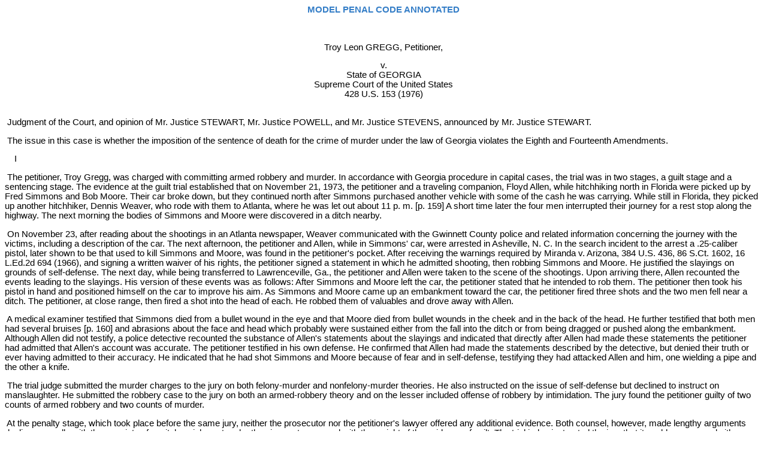

--- FILE ---
content_type: text/html
request_url: https://criminallawweb.net/web1/gregg1.htm
body_size: 18627
content:
<!DOCTYPE HTML PUBLIC "-//W3C//DTD HTML 4.01 Transitional//EN">
<html>
<head>
<!-- saved from url=(0022)http://internet.e-mail -->
  <meta http-equiv="Content-Type"
 content="text/html; charset=iso-8859-1">
  <meta name="Author" content="Markus Dubber">
  <meta name="GENERATOR"
 content="Mozilla/4.05 [en] (Win95; I) [Netscape]">
  <title>gregg1</title>
  <style type="text/css">
.text {
	font-family: Arial, Helvetica, sans-serif;
	font-size: 11pt;
}

</style>
<style type="text/css">
    <!--
    body {
      color:#000000;
      background-color:#FFFFFF;
    }
    a  { color:#357EC7; }
    a:visited { color:#357EC7; }
    a:hover { color:#0000FF; }
    a:active { color:#357EC7; }
    /* Don't underline links */
    a:link {text-decoration: none;}
    a:visited {text-decoration: none;}
    -->
    </style>
    <!--[if IE]>
    <script src="http://html5shim.googlecode.com/svn/trunk/html5.js"></script>
    <![endif]--> </head>
<body class="text" >
<center><b> <a
 href="MPC/mpc.html">MODEL PENAL CODE ANNOTATED</a></b>
<br>
<br>
&nbsp;
<p>Troy Leon GREGG, Petitioner,</p>
</center>
<center>v.</center>
<center>State of GEORGIA</center>
<center>Supreme Court of the United States</center>
<center>428 U.S. 153 (1976)</center>
&nbsp;

<p>&nbsp;Judgment
of the Court, and opinion of Mr. Justice STEWART, Mr.
Justice POWELL, and Mr. Justice STEVENS, announced by Mr. Justice
STEWART.
</p>
<p>&nbsp;The issue in this case is whether the
imposition of the sentence
of death for the crime of murder under the law of Georgia violates the
Eighth and Fourteenth Amendments.
</p>
<p>&nbsp;&nbsp;&nbsp; I
</p>
<p>&nbsp;The petitioner, Troy Gregg, was charged with committing
armed
robbery and murder. In accordance with Georgia procedure in capital
cases,
the trial was in two stages, a guilt stage and a sentencing stage. The
evidence at the guilt trial established that on November 21, 1973, the
petitioner and a traveling companion, Floyd Allen, while hitchhiking
north
in Florida were picked up by Fred Simmons and Bob Moore. Their car
broke
down, but they continued north after Simmons purchased another vehicle
with some of the cash he was carrying. While still in Florida, they
picked
up another hitchhiker, Dennis Weaver, who rode with them to Atlanta,
where
he was let out about 11 p. m. [p. 159] A short time later the four men
interrupted their journey for a rest stop along the highway. The next
morning
the bodies of Simmons and Moore were discovered in a ditch nearby.
</p>
<p>&nbsp;On November 23, after
reading about the shootings in an Atlanta
newspaper, Weaver communicated with the Gwinnett County police and
related
information concerning the journey with the victims, including a
description
of the car. The next afternoon, the petitioner and Allen, while in
Simmons'
car, were arrested in Asheville, N. C. In the search incident to the
arrest
a .25-caliber pistol, later shown to be that used to kill Simmons and
Moore,
was found in the petitioner's pocket. After receiving the warnings
required
by Miranda v. Arizona, 384 U.S. 436, 86 S.Ct. 1602, 16 L.Ed.2d 694
(1966),
and signing a written waiver of his rights, the petitioner signed a
statement
in which he admitted shooting, then robbing Simmons and Moore. He
justified
the slayings on grounds of self-defense. The next day, while being
transferred
to Lawrenceville, Ga., the petitioner and Allen were taken to the scene
of the shootings. Upon arriving there, Allen recounted the events
leading
to the slayings. His version of these events was as follows: After
Simmons
and Moore left the car, the petitioner stated that he intended to rob
them.
The petitioner then took his pistol in hand and positioned himself on
the
car to improve his aim. As Simmons and Moore came up an embankment
toward
the car, the petitioner fired three shots and the two men fell near a
ditch.
The petitioner, at close range, then fired a shot into the head of
each.
He robbed them of valuables and drove away with Allen.
</p>
<p>&nbsp;A
medical examiner testified that Simmons died from a bullet wound
in the eye and that Moore died from bullet wounds in the cheek and in
the
back of the head. He further testified that both men had several
bruises
[p. 160] and abrasions about the face and head which probably were
sustained
either from the fall into the ditch or from being dragged or pushed
along
the embankment. Although Allen did not testify, a police detective
recounted
the substance of Allen's statements about the slayings and indicated
that
directly after Allen had made these statements the petitioner had
admitted
that Allen's account was accurate. The petitioner testified in his own
defense. He confirmed that Allen had made the statements described by
the
detective, but denied their truth or ever having admitted to their
accuracy.
He indicated that he had shot Simmons and Moore because of fear and in
self-defense, testifying they had attacked Allen and him, one wielding
a pipe and the other a knife.
</p>
<p>&nbsp;The trial judge submitted the murder
charges to the jury on both
felony-murder and nonfelony-murder theories. He also instructed on the
issue of self-defense but declined to instruct on manslaughter. He
submitted
the robbery case to the jury on both an armed-robbery theory and on the
lesser included offense of robbery by intimidation. The jury found the
petitioner guilty of two counts of armed robbery and two counts of
murder.
</p>
<p>&nbsp;At the penalty
stage, which took place before the same jury, neither
the prosecutor nor the petitioner's lawyer offered any additional
evidence.
Both counsel, however, made lengthy arguments dealing generally with
the
propriety of capital punishment under the circumstances and with the
weight
of the evidence of guilt. The trial judge instructed the jury that it
could
recommend either a death sentence or a life prison sentence on each
count.
[p. 161] The judge further charged the jury that in determining what
sentence
was appropriate the jury was free to consider the facts and
circumstances,
if any, presented by the parties in mitigation or aggravation.
</p>
<p>&nbsp;Finally, the judge instructed the jury that it "would
not be authorized
to consider (imposing) the penalty of death" unless it first found
beyond
a reasonable doubt one of these aggravating circumstances:
<br>
"One That the offense of murder was committed while the offender was
engaged in the commission of two other capital felonies, to-wit the
armed
robbery of (Simmons and Moore).
<br>
"Two That the offender committed the offense of murder for the purpose
of receiving money and the automobile described in the indictment.
<br>
"Three The offense of murder was outrageously and wantonly vile,
horrible
and inhuman, in that they (Sic) involved the depravity of (the) mind of
the defendant." Tr. 476-477.
<br>
&nbsp;Finding the first and second of these circumstances, the jury
returned verdicts of death on each count.
</p>
<p>&nbsp;The Supreme Court of
Georgia affirmed the convictions and the
imposition of the death sentences for murder. 233 Ga. 117, 210 S.E.2d
659
(1974). After reviewing the trial transcript and the record, including
the evidence, and comparing the evidence and sentence in similar cases
in accordance with the requirements of Georgia law, the court concluded
that, considering the nature of the crime and the defendant, the
sentences
of death had not resulted from prejudice or any other arbitrary factor
and were not excessive or disproportionate to the penalty applied in
similar
cases. The death [p. 162] sentences used for armed robbery, however,
were
vacated on the grounds that the death penalty had rarely been imposed
in
Georgia for that offense and that the jury improperly considered the
murders
as aggravating circumstances for the robberies after having considered
the armed robberies as aggravating circumstances for the murders. Id.,
at 127, 210 S.E.2d, at 667.
</p>
<p>&nbsp;We
granted the petitioner's application for a writ of certiorari
limited to his challenge to the imposition of the death sentences in
this
case as "cruel and unusual" punishment in violation of the Eighth and
the
Fourteenth Amendments. 423 U.S. 1082, 96 S.Ct. 1090, 47 L.Ed.2d 93
(1976).
</p>
<p>&nbsp;&nbsp;&nbsp; II
</p>
<p>&nbsp;Before
considering the issues presented it is necessary to understand
the Georgia statutory scheme for the imposition of the death
penalty.&nbsp;
The Georgia statute, as amended after our decision in Furman v.
Georgia,
408 U.S. 238, 92 S.Ct. 2726, 33 L.Ed.2d 346 (1972), retains the death
penalty
for six categories of crime: murder, [n. 4] kidnaping for ransom or
where
[p. 163] the victim is harmed, armed robbery [n. 5] rape, treason, and
aircraft hijacking. 6 Ga.Code Ann.&sect;&sect; 26-1101, 26-1311,
26-1902,
26- 2001, 26-2201, 26-3301 (1972). The capital defendant's guilt or
innocence
is determined in the traditional manner, either by a trial judge or a
jury,
in the first stage of a bifurcated trial.
<br>
&nbsp;
</p>
<blockquote>4. Georgia Code Ann.
s 26-1101 (1972) provides:
  <br>
"(a) A person commits murder when he unlawfully and with malice
aforethought,
either express or implied, causes the death of another human being.
Express
malice is that deliberate intention unlawfully to take away the life of
a fellow creature, which is manifested by external circumstances
capable
of proof. Malice shall be implied where no considerable provocation
appears,
and where all the circumstances of the killing show an abandoned and
malignant
heart.
  <br>
"(b) A person also commits the crime of murder when in the commission
of a&nbsp; felony he causes the death of another human being,
irrespective
of malice.
  <br>
"(c) A person convicted of murder shall be punished by death or by
imprisonment for life."
  
  <p>5. Section 26-1902 (1972) provides:
  <br>
"A person commits armed robbery when, with intent to commit theft,
he takes property of another from the person or the immediate presence
of another by use of an offensive weapon. The offense robbery by
intimidation
shall be a lesser included offense in the offense of armed robbery. A
person
convicted of armed robbery shall be punished by death or imprisonment
for
life, or by imprisonment for not less than one nor more than 20 years."</p>
</blockquote>
&nbsp;If trial is by jury, the trial judge is required to
charge lesser
included offenses when they are supported by any view of the evidence.
Sims v. State, 203 Ga. 668, 47 S.E.2d 862 (1948). See Linder v. State,
132 Ga.App. 624, 625, 208 S.E.2d 630, 631 (1974). After a verdict,
finding,
or plea of guilty to a capital crime, a presentence hearing is
conducted
before whoever made the determination of guilt. The sentencing
procedures
are essentially the same in both bench and jury trials. At the hearing:
<br>
"(T)he judge (or jury) shall hear additional evidence in extenuation,
mitigation, and aggravation of punishment, including the record of any
prior criminal convictions and pleas of guilty or pleas of nolo
contendere
of the defendant, or the absence of any prior conviction and pleas:
Provided,
however, that [p. 164] only such evidence in aggravation as the State
has
made known to the defendant prior to his trial shall be admissible. The
judge (or jury) shall also hear argument by the defendant or his
counsel
and the prosecutingattorney . . . regarding the punishment to be
imposed."
s 27-2503. (Supp.1975).
<br>
&nbsp;The defendant is accorded substantial latitude as to the types
of evidence that he may introduce. See Brown v. State, 235 Ga. 644,
647-650,
220 S.Ed.2d 922, 925-926 (1975). ] Evidence considered during the guilt
stage may be considered during the sentencing stage without being
resubmitted.
Eberheart v. State, 232 Ga. 247, 253, 206 S.E.2d 12, 17 (1974). [n. 8]
<br>
&nbsp;

<blockquote>8. Essentially the same procedures are followed in the case
of a guilty plea. The judge considers the factual basis of the plea, as
well as evidence in aggravation and mitigation. See Mitchell v. State,
234 Ga. 160, 214 S.E.2d 900 (1975).</blockquote>
&nbsp;In the assessment of the appropriate sentence to be
imposed the judge
is also required to consider or to include in his instructions to the
jury
"any mitigating circumstances or aggravating circumstances otherwise
authorized
by law and any of (10) statutory aggravating circumstances which may be
supported by the evidence . . .." s 27-2534.1(b) (Supp.1975). The scope
of the nonstatutory aggravating or mitigating circumstances is not
delineated
in the statute. Before a convicted defendant may be sentenced to death,
however, except in cases of treason or aircraft hijacking, the jury, or
the trial judge in cases tried without a jury, must find beyond a
reasonable
doubt one of the 10 aggravating circumstances specified [p. 165] in the
statute. [n. 9] The sentence of death may be imposed only if the jury
(or
judge) finds one of the statutory aggravating circumstances and then
elects
to [p. 166] impose that sentence. s 26-3102 (Supp.1975). If the verdict
is death, the jury or judge must specify the aggravating
circumstance(s)
found. s 27- 2534.1(c) (Supp.1975). In jury cases, the trial judge is
bound
by the jury's rommended sentence. ss 26-3102, 27-2514 (Supp.1975).
<br>
&nbsp;

<blockquote>9. The statute provides in part:
  <br>
"(a) The death penalty may be imposed for the offenses of aircraft
hijacking or treason, in any case.
  <br>
"(b) In all cases of other offenses for which the death penalty may
be authorized, the judge shall consider, or he shall include in his
instructions
to the jury for it to consider, any mitigating circumstances or
aggravating
circumstances otherwise authorized by law and any of the following
statutory
aggravating circumstances which may be supported by the evidence:
  <br>
"(1) The offense of murder, rape, armed robbery, or kidnapping was
committed by a person with a prior record of conviction for a capital
felony,
or the offense of murder was committed by a person who has a
substantial
history of serious assaultive criminal convictions.
  <br>
"(2) The offense of murder, rape, armed robbery, or kidnapping was
committed while the offender was engaged in the commission of another
capital
felony, or aggravated battery, or the offense of murder was committed
while
the offender was engaged in the commission of burglary or arson in the
first degree.&nbsp; "(3) The offender by his act of murder, armed
robbery,
or kidnapping knowingly created a great risk of death to more than one
person in a public place by means of a weapon or device which would
normally
be hazardous to the lives of more than one person.
  <br>
"(4) The offender committed the offense of murder for himself or
another,
for the purpose of receiving money or any other thing of monetary
value.
  <br>
"(5) The murder of a judicial officer, former judicial officer,
district
attorney or solicitor or former district attorney or solicitor during
or
because of the exercise of his official duty.
  <br>
"(6) The offender caused or directed another to commit murder or
committed
murder as an agent or employee of another person.
  <br>
"(7) The offense of murder, rape, armed robbery, or kidnapping was
outrageously or wantonly vile, horrible or inhuman in that it involved
torture, depravity of mind, or an aggravated battery to the victim.
  <br>
"(8) The offense of murder was committed against any peace officer,
corrections employee or fireman while engaged in the performance of his
official duties.
  <br>
"(9) The offense of murder was committed by a person in, or who has
escaped from, the lawful custody of a peace officer or place of lawful
confinement.
  <br>
"(10) The murder was committed for the purpose of avoiding, interfering
with, or preventing a lawful arrest or custody in a place of lawful
confinement,
of himself or another.
  <br>
"(c) The statutory instructions as determined by the trial judge to
be warranted by the evidence shall be given in charge and in writing to
the jury for its deliberation. The jury, if its verdict be a
recommendation
of death, shall designate in writing, signed by the foreman of the
jury,
the aggravating circumstance or circumstances which it found beyond a
reasonable
doubt. In non-jury cases the judge shall make such designation. Except
in cases of treason or aircraft hijacking, unless at least one of the
statutory
aggravating circumstances enumerated in section 27- 2534.1(b) is so
found,
the death penalty shall not be imposed." s 27- 2534.1 (Supp.1975).
  <br>
The Supreme Court of Georgia, in Arnold v. State, 236 Ga. 534, 540,
224 S.E.2d 386, 391 (1976), recently held unconstitutional the portion
of the first circumstance encompassing persons who have a "substantial
history of serious assaultive criminal convictions" because it did not
set "sufficiently 'clear and objective standards.' "</blockquote>
&nbsp;In addition to the conventional appellate process
available in all
criminal cases, provision is made for special expedited direct review
by
the Supreme Court of Georgia of the appropriateness of imposing the
sentence
of death in the particular case. The court is directed to consider "the
punishment as well as any errors enumerated by way of appeal," and to
determine:
<br>
"(1) Whether the sentence of death was imposed [p. 167] under the
influence
of passion, prejudice, or anything arbitrary factor, and
<br>
"(2) Whether, in cases other than treason or aircraft hijacking, the
evidence supports the jury's or judge's finding of a statutory
aggravating
circumstance as enumerated in section 27.2534.1(b), and
<br>
"(3) Whether the sentence of death is excessive or disproportionate
to the penalty imposed in similar cases, considering both the crime and
the defendant." s 27-2537 (Supp.1975).
<br>
&nbsp;If the court affirms a death sentence, it is required to include
in its decision reference to similar cases that it has taken into
consideration.
s 27-2537(e) (Supp. 1975).

<p>&nbsp;A transcript and complete
record of the trial, as well as a separate
report by the trial judge, are transmitted to the court for its use in
reviewing the sentence. s 27-2537(a) (Supp. 1975). The report is in the
form of a 6 1/2 page questionnaire, designed to elicit information
about
the defendant, the crime, and the circumstances of the trial. It
requires
the trial judge to characterize the trial in several ways designed to
test
for arbitrariness and disproportionality of sentence. Included in the
report
are responses to detailed questions concerning the quality of the
defendant's
representation, whether race played a role in the trial, and, whether,
in the trial court's judgment, there was any doubt about [p. 168] the
defendant's
guilt or the appropriateness of the sentence. A copy of the report is
served
upon defense counsel. Under its special review authority, the court may
either affirm the death sentence or remand the case for resentencing.
In
cases in which the death sentence is affirmed there remains the
possibility
of executive clemency.
</p>
<p>&nbsp;&nbsp;&nbsp;
III
</p>
<p>&nbsp;We address initially the basic contention
that the punishment
of death for the crime of murder is, under all circumstances, "cruel
and
unusual" in violation of the Eighth and Fourteenth Amendments of the
Constitution.
In Part IV of this opinion, we will consider the sentence of death
imposed
under the Georgia statutes at issue in this case.
</p>
<p>&nbsp;The Court on a
number of occasions has both assumed and asserted
the constitutionality of capital punishment. In several cases that
assumption
provided a necessary foundation for the decision, as the Court was
asked
to decide whether a particular method of carrying out a capital
sentence
would be allowed to stand under the Eighth Amendment.&nbsp; But until
Furman
v. Georgia, 408 U.S. 238, 92 S.Ct. 2726, 33 L.Ed.2d 346 (1972), the
Court
never confronted squarely the fundamental claim that the punishment of
death always, regardless of the enormity of the offense or the
procedure
followed in imposing the sentence, is cruel and [p. 169] unusual
punishment
in violation of the Constitution. Although this issue was presented and
addressed in Furman, it was not resolved by the Court. Four Justices
would
have held that capital punishment is not unconstitutional per se ; two
Justices would have reached the opposite conclusion; and three
Justices,
while agreeing that the statutes then before the Court were invalid as
applied, left open the question whether such punishment may ever be
imposed.&nbsp;
We now hold that the punishment of death does not invariably violate
the
Constitution.
</p>
<p>&nbsp;&nbsp;&nbsp; A
</p>
<p>&nbsp;The history of the
prohibition of "cruel and unusual" punishment
already has been reviewed at length.&nbsp; The phrase first appeared in
the English Bill of Rights of 1689, which was drafted by Parliament at
the accession of William and Mary. See Granucci, "Nor Cruel and Unusual
Punishments Inflicted:" The Original Meaning, 57 Calif.L.Rev. 839,
852-853
(1969). The English version appears to have been directed against
punishments
unauthorized by statute and beyond the jurisdiction of the sentencing
court,
as well as those disproportionate to the offense involved. Id., at 860.
The [p. 170] American draftsmen, who adopted the English phrasing in
drafting
the Eighth Amendment, were primarily concerned, however, with
proscribing
"tortures" and other "barbarous" methods of punishment." Id., at 842.
</p>
<p>&nbsp;In
the earliest cases raising Eighth Amendment claims, the Court
focused on particular methods of execution to determine whether they
were
too cruel to pass constitutional muster. The constitutionality of the
sentence
of death itself was not at issue, and the criterion used to evaluate
the
mode of execution was its similarity to "torture" and other "barbarous"
methods. See Wilkerson v. Utah, 99 U.S. 130, 136 (1879) ("(I)t is safe
to affirm that punishments of torture . . . and all others in the same
line of unnecessary cruelty, are forbidden by that amendment . . .");
In
re Kemmler, 136 U.S. 436, 447, 10 S.Ct. 930, 933, 34 L.Ed.2d 519 (1890)
("Punishments are cruel when they involve torture or a lingering death
. . ."). See also Louisiana ex rel. Francis v. Resweber, 329 U.S. 459,
464, 67 S.Ct. 374, 376, 91 L.Ed. 422 (1947) (second attempt at
electrocution
found not to violate [p. 171] Eighth Amendment, since failure of
initial
execution attempt was "an unforeseeable accident" and "(t)here (was no
purpose to inflict unnecessary pain nor any unnecessary pain involved
in
the proposed execution").
</p>
<p>&nbsp;But the Court has not confined the
prohibition embodied in the
Eighth Amendment to "barbarous" methods that were generally outlawed in
the 18th century. Instead, the Amendment has been interpreted in a
flexible
and dynamic manner. The Court early recognized that "a principle to be
vital, must be capable of wider application than the mischief which
gave
it birth." Weems v. United States, 217 U.S. 349, 373, 30 S.Ct. 544,
551,
54 L.Ed. 793 (1910). Thus the Clause forbidding "cruel and unusual"
punishments
"is not fastened to the obsolete but may acquire meaning as public
opinion
becomes enlightened by a humane justice." Id., at 378, 30 S.Ct., at
553.
See also Furman v. Georgia, 408 U.S., at 429-430, 92 S.Ct., at
2823-2824
(Powell, J., dissenting); Trop v. Dulles, 356 U.S. 86, 100-101, 78
S.Ct.
590, 597-598, 2 L.Ed.2d 630 (1958) (plurality opinion).
</p>
<p>&nbsp;In Weems the
Court addressed the constitutionality of the Philippine
punishment of Cadena temporal for the crime of falsifying an official
document.
That punishment included imprisonment for at least 12 years and one
day,
in chains, at hard and painful labor; the loss of many basic civil
rights;
and subjection to lifetime surveillance. Although the Court
acknowledged
the possibility that "the cruelty of pain" may be present in the
challenged
punishment, 217 U.S., at 366, 30 S.Ct., at 549, it did not rely on that
factor, for it rejected the proposition that the Eighth Amendment
reaches
only punishments that are "inhuman and barbarous, torture and the
like."
Id., at 368, 30 S.Ct., at 549. Rather, the Court focused on the lack of
proportion between the crime and the offense:
<br>
"Such penalties for such offenses amaze those who have formed their
conception of the relation of a state to even its offending citizens
from
the practice [p. 172] of the American commonwealths, and believe that
it
is a precept of justice that punishment for crime should be graduated
and
proportioned to offense." Id., at 366-367, 30 S.Ct., at 549.
</p>
<p>&nbsp;Later, in Trop v. Dulles, supra, the Court reviewed the
constitutionality
of the punishment of denationalization imposed upon a soldier who
escaped
from an Army stockade and became a deserter for one day. Although the
concept
of proportionality was not the basis of the holding, the plurality
observed
in dicta that "(f)ines, imprisonment and even execution may be imposed
depending upon the enormity of the crime." 356 U.S., at 100, 78 S.Ct.,
at 598.
</p>
<p>&nbsp;The substantive limits
imposed by the Eighth Amendment on what
can be made criminal and punished were discussed in Robinson v.
California,
370 U.S. 660, 82 S.Ct. 1417, 8 L.Ed.2d 758 (1962). The Court found
unconstitutional
a state statute that made the status of being addicted to a narcotic
drug
a criminal offense. It held, in effect, that it is "cruel and unusual"
to impose any punishment at all for the mere status of addiction. The
cruelty
in the abstract of the actual sentence imposed was irrelevant: "Even
one
day in prison would be a cruel and unusual punishment for the 'crime'
of
having a common cold." Id., at 667, 82 S.Ct. at 1421. Most recently, in
Furman v. Georgia, supra, three Justices in separate concurring
opinions
found the Eighth Amendment applicable to procedures employed to select
convicted defendants for the sentence of death.
</p>
<p>&nbsp;It
is clear from the foregoing precedents that the [p. 173] Eighth
Amendment has not been regarded as a static conce. As Mr. Chief Justice
Warren said, in an oft-quoted phrase, "(t)he Amendment must draw its
meaning
from the evolving standards of decency that mark the progress of a
maturing
society." Trop v. Dulles, Supra, 356 U.S. at 101, 78 S.Ct., at 598. See
also Jackson v. Bishop, 404 F.2d 571, 579 (CA 8 1968). Cf. Robinson v.
California, supra, 370 U.S., at 666, 82 S.Ct., at 1420. Thus, an
assessment
of contemporary values concerning the infliction of a challenged
sanction
is relevant to the application of the Eighth Amendment. As we develop
below
more fully, see Infra, at 2926-2927, this assessment does not call for
a subjective judgment. It requires, rather, that we look to objective
indicia
that reflect the public attitude toward a given sanction.
</p>
<p>&nbsp;But our cases also make clear that public
perceptions of standards
of decency with respect to criminal sanctions are not conclusive. A
penalty
also must accord with "the dignity of man," which is the "basic concept
underlying the Eighth Amendment." Trop v. Dulles, supra, 356 U.S., at
100,
78 S.Ct., at 597 (plurality opinion). This means, at least, that the
punishment
not be "excessive." When a form of punishment in the abstract (in this
case, whether capital punishment may ever be imposed as a sanction for
murder) rather than in the particular (the propriety of death as a
penalty
to be applied to a specific defendant for a specific crime) is under
consideration,
the inquiry into "excessiveness" has two aspects. First, the punishment
must not involve the unnecessary and wanton infliction of pain. Furman
v. Georgia, supra, 408 U.S., at 392-393, 92 S.Ct., at 2805-2806
(Burger,
C. J., dissenting). See Wilkerson v. Utah, 99 U.S., at 136; Weems v.
United
States, supra, 217 U.S., at 381, 30 S.Ct., at 554. Second, the
punishment
must not be grossly out of proportion to the severity of the crime.
Trop
v. Dulles, supra, 356 U.S., at 100, 78 S.Ct., at 597 (plurality
opinion)
(dictum); Weems v. United States, supra, 217 U.S., at 367, 30 S.Ct., at
549.
</p>
<p>[p. 174]
<br>
&nbsp;&nbsp;&nbsp; B
</p>
<p>&nbsp;Of course, the requirements of the Eighth Amendment
must be applied
with an awareness of the limited role to be played by the courts. This
does not mean that judges have no role to play, for the Eighth
Amendment
is a restraint upon the exercise of legislative power.
<br>
"Judicial review by definition, often involves a conflict between
judicial
and legislative judgment as to what the Constitution means or requires.
In this respect, Eighth Amendment cases come to us in no different
posture.
It seems conceded by all that the Amendment imposes some obligations on
the judiciary to judge the constitutionality of punishment and that
there
are punishments that the Amendment would bar whether legislatively
approved
or not." Furman v. Georgia, 408 U.S., at 313-314, 92 S.Ct., at 2764
(White,
J., concurring).
<br>
&nbsp;See also Id., at 433, 92 S.Ct., at 2825 (Powell, J., dissenting).
</p>
<p>&nbsp;But, while we have an
obligation to insure that constitutional
[p. 175] bounds are not overreached, we may not act ajudges as we might
as legislators.
<br>
"Courts are not representative bodies. They are not designed to be
a good reflex of a democratic society. Their judgment is best informed,
and therefore most dependable, within narrow limits. Their essential
quality
is detachment, founded on independence. History teaches that the
independence
of the judiciary is jeopardized when courts become embroiled in the
passions
of the day and assume primary responsibility in choosing between
competing
political, economic and social pressures." Dennis v. United States, 341
U.S. 494, 525, 71 S.Ct. 857, 875, 95 L.Ed. 1137 (1951) (Frankfurter,
J.,
concurring in affirmance of judgment).
</p>
<p>&nbsp;Therefore,
in assessing a punishment selected by a democratically
elected legislature against the constitutional measure, we presume its
validity. We may not require the legislature to select the least severe
penalty possible so long as the penalty selected is not cruelly
inhumane
or disproportionate to the crime involved. And a heavy burden rests on
those who would attack the judgment of the representatives of the
people.
</p>
<p>&nbsp;This is true in part because the
constitutional test is intertwined
with an assessment of contemporary standards and the legislative
judgment
weighs heavily in ascertaining such standards. "(I)n a democratic
society
legislatures, not courts, are constituted to respond to the will and
consequently
the moral values of the people." [p. 176] Furman v. Georgia, supra, 408
U.S., at 383, 92 S.Ct., at 2800 (Burger, C. J., dissenting). The
deference
we owe to the decisions of the state legislatures under our federal
system,
408 U.S., at 465-470, 92 S.Ct., at 2842-2844 (Rehnquist, J.,
dissenting),
is enhanced where the specification of punishments is concerned, for
"these
are peculiarly questions of legislative policy." Gore v. United States,
357 U.S. 386, 393, 78 S.Ct. 1280, 1285, 2 L.Ed.2d 1405 (1958). Cf.
Robinson
v. California, 370 U.S., at 664-665, 82 S.Ct., at 1419-1420; Trop v.
Dulles,
356 U.S., at 103, 78 S.Ct., at 599 (plurality opinion); In re Kemmler,
136 U.S., at 447, 10 S.Ct., at 933. Caution is necessary lest this
Court
become, "under the aegis of the Cruel and Unusual Punishment Clause,
the
ultimate arbiter of the standards of criminal responsibility . . .
throughout
the country." Powell v. Texas, 392 U.S. 514, 533, 88 S.Ct. 2145, 2154,
20 L.Ed.2d 1254 (1968) (plurality opinion). A decision that a given
punishment
is impermissible under the Eighth Amendment cannot be reversed short of
a constitutional amendment. The ability of the people to express their
preference through the normal democratic processes, as well as through
ballot referenda, is shut off. Revisions cannot be made in the light of
further experience. See Furman v. Georgia, Supra, 408 U.S., at 461-
462,
92 S.Ct., at 2839-2840 (Powell, J., dissenting).
</p>
<p>&nbsp;&nbsp;&nbsp; C
</p>
<p>&nbsp;In the discussion to this point we have sought to
identify the
principles and considerations that guide a court in addressing an
Eighth
Amendment claim. We now consider specifically whether the sentence of
death
for the crime of murder is a Per se violation of the Eighth and
Fourteenth
Amendments to the Constitution. We note first that history and
precedent
strongly support a negative answer to this question.
</p>
<p>&nbsp;The imposition of the death
penalty for the crime of murder has
a long history of acceptance both in the United States and in England.
The common-law rule [p. 177] imposed a mandatory death sentence on all
convicted murderers. McGautha v. California, 402 U.S. 183, 197-198, 91
S.Ct. 1454, 1462-1463, 28 L.Ed.2d 711 (1971 And the penalty continued
to
be used into the 20th century by most American States, although the
breadth
of the common-law rule was diminished, initially by narrowing the class
of murders to be punished by death and subsequently by widespread
adoption
of laws expressly granting juries the discretion to recommend mercy.
Id.,
at 199-200, 91 S.Ct., at 1463-1464. See Woodson v. North Carolina, 428
U.S. 280, 289-292, 96 S.Ct. 2978, 2984-2985, 49 L.Ed.2d 944.
</p>
<p>&nbsp;It
is apparent from the text of the Constitution itself that the
existence of capital punishment was accepted by the Framers. At the
time
the Eighth Amendment was ratified, capital punishment was a common
sanction
in every State. Indeed, the First Congress of the United States enacted
legislation providing death as the penalty for specified crimes. C. 9,
1 Stat. 112 (1790). The Fifth Amendment, adopted at the same time as
the
Eighth, contemplated the continued existence of the capital sanction by
imposing certain limits on the prosecution of capital cases:
<br>
"No person shall be held to answer for a capital, or otherwise infamous
crime, unless on a presentment or indictment of a Grand Jury . . .; nor
shall any person be subject for the same offense to be twice put in
jeopardy
of life or limb; . . . nor be deprived of life, liberty, or property,
without
due process of law . . . ."
<br>
&nbsp;And the Fourteenth Amendment, adopted over three-quarters of
a century later, similarly contemplates the existence of the capital
sanction
in providing that no State shall deprive any person of "life, liberty,
or property" without due process of law.
</p>
<p>&nbsp;For nearly two centuries, this Court,
repeatedly and [p. 178]
often expressly, has recognized that capital punishment is not invalid
Per se. In Wilkerson v. Utah,99 U.S., at 134-135, where the Court found
no constitutional violation in inflicting death by public shooting, it
said:
<br>
"Cruel and unusual punishments are forbidden by the Constitution, but
the authorities referred to are quite sufficient to show that the
punishment
of shooting as a mode of executing the death penalty for the crime of
murder
in the first degree is not included in that category, within the
meaning
of the eighth amendment."
<br>
&nbsp;Rejecting the contention that death by electrocution was "cruel
and unusual," the Court in In re Kemmler, supra, 136 U.S., at 447, 10
S.Ct.,
at 933 reiterated:
<br>
"(T)he punishment of death is not cruel, within the meaning of that
word as used in the Constitution. It implies there something inhuman
and
barbarous, something more than the mere extinguishment of life."
<br>
&nbsp;Again, in Louisiana ex rel. Francis v. Resweber, 329 U.S., at
464, 67 S.Ct., at 376, the Court remarked: "The cruelty against which
the
Constitution protects a convicted man is cruelty inherent in the method
of punishment, not the necessary suffering involved in any method
employed
to extinguish life humanely." And in Trop v. Dulles, 356 U.S., at 99,
78
S.Ct., at 597, Mr. Chief Justice Warren, for himself and three other
Justices,
wrote:
<br>
"Whatever the arguments may be against capital punishment, both on
moral grounds and in terms of accomplishing the purposes of punishment
. . . the death penalty has been employed throughout our history, and,
in a day when it is still widely accepted, it cannot be said to violate
the constitutional concept of cruelty."
</p>
<p>&nbsp;[p. 179] Four
years ago, the petitioners in Furman and its companion
cases predicated their argument primarily upon the asserted proposition
that standards of decency had evolved to the point where capital
punishment
no longer could be tolerated. The petitioners in those cases said, in
effect,
that the evolutionary process had come to an end, and that standards of
decency required that the Eighth Amendment be construed finally as
prohibiting
capital punishment for any crime regardless of its depravity and impact
on society. This view was accepted by two Justices.&nbsp; Three other
Justices
were unwilling to go so far; focusing on the procedures by which
convicted
defendants were selected for the death penalty rather than on the
actual
punishment inflicted, they joined in the conclusion that the statutes
before
the Court were constitutionally invalid.
</p>
<p>&nbsp;The petitioners in the capital cases before the Court
today renew
the&nbsp; "standards of decency" argument, but developments during the
four years since Furman Have undercut substantially the assumptions
upon
which their argument rested. Despite the continuing debate, dating back
to the 19th century, over the morality and utility of capital
punishment,
it is now evident that a large proportion of American society continues
to regard it as an appropriate and necessary criminal sanction.
</p>
<p>&nbsp;The most marked indication
of society's endorsement of the death
penalty for murder is the legislative response to Furman. The
legislatures
of at least 35 States [n. 23] have enacted new statutes that provide
for
the [p. 180] death penalty for at least some crimes that result in the
death of another person. And the Congress of the United States, in
1974,
enacted a statute providing the death penalty for aircraft piracy that
results in death. [n. 24] These recently adopted statutes have
attempted
to address the concerns expressed by the Court in Furman Primarily (i)
by specifying the factors to be weighed and the procedures to be
followed
in deciding when to impose a capital sentence, or (ii) by making the
death
penalty mandatory for specified crimes. But all of the post-Furman
Statutes
make clear that capital punishment [p. 181] itself has not been
rejected
by the elected representatives of the people.
<br>
&nbsp;
</p>
<blockquote>23. Ala.H.B. 212, ss 2-4, 6-7
(1975); Ariz.Rev.Stat.Ann. ss
13-452 to 13-454 (Supp.1973); Ark.Stat.Ann. s 41-4706 (Supp.1975);
Cal.Penal
Code ss 190.1, 209, 219 (Supp.1976); Colo.Laws 1974, c. 52, s 4;
Conn.Gen.Stat.Rev.
ss 53a-25, 53a-35(b), 53a-46a, 53a-54b (1975); Del.Code Ann. tit. 11, s
4209 (Supp.1975); Fla.Stat.Ann. ss 782.04, 921.141 (Supp.1975-1976);
Ga.Code
Ann. ss 26-3102, 27- 2528, 27-2534.1, 27-2537 (Supp.1975); Idaho Code s
18-4004 (Supp.1975); Ill.Ann.Stat. c. 38, ss 9-1, 1005-5-3, 1005-8-1A
(Supp.1976-1977);
Ind.Stat.Ann. s 35-13-4-1 (1975); Ky.Rev.Stat.Ann. s 507.020 (1975);
La.Rev.Stat.Ann.
s 14:30 (Supp.1976); Md.Ann.Code, art. 27, s 413 (Supp.1975); Miss.Code
Ann. ss 97-3-19, 97-3-21, 97-25-55, 99-17-20 (Supp.1975); Mo.Ann.Stat.
ss 559.009, 559.005 (Supp.1976); Mont.Rev.Codes Ann. s 94-5-105
(Spec.Crim.Code
Supp.1976); Neb.Rev.Stat. ss 28-401, 29-2521 to 29-2523 (1975);
Nev.Rev.Stat.
s 200.030 (1973); N.H.Rev.Stat.Ann. s 630:1 (1974); N.M.Stat.Ann. s
40A-29-2
(Supp.1975); N.Y. Penal Law s 60.06 (1975); N.C.Gen.Stat. s 14-17
(Supp.1975);
Ohio Rev.Code Ann. ss 2929.02- 2929.04 (1975); Okla.Stat.Ann. tit. 21,
ss 701.1-701.3 (Supp.1975- 1976); Pa.Laws 1974, Act No. 46;
R.I.Gen.Laws
Ann. s 11-23-2 (Supp.1975);&nbsp; S.C.Code Ann. s 16-52 (Supp.1975);
Tenn.Code
Ann. ss 39-2402, 39- 2406 (1975); Tex.Penal Code Ann. s 19.03(a)
(1974);
Utah Code Ann. ss 76-3-206, 76-3-207, 76-5-202 (Supp.1975); Va.Code
Ann.
ss 18.2- 10, 18.2-31 (1976); Wash.Rev.Code ss 9A.32.045, 9A.32.046
(Supp.1975);
Wyo.Stat.Ann. s 6-54 (Supp.1975).
  
  <p>24.
Antihijacking Act of 1974, 49 U.S.C. ss 1472(i), (n) (1970 ed.,
Supp. IV).</p>
</blockquote>
&nbsp;In
the only statewide referendum occurring since Furman And brought
to our attention, the people of California adopted a constitutional
amendment
that authorized capital punishment, in effect negating a prior ruling
by
the Supreme Court of California in People v. Anderson, 6 Cal.3d 628,
100
Cal.Rptr. 152, 493 P.2d 880, cert. denied, 406 U.S. 958, 92 S.Ct. 2060,
32 L.Ed.2d 344 (1972), that the death penalty violated the California
Constitution.

<p>&nbsp;The jury also is a significant and
reliable objective index of
contemporary values because it is so directly involved. See Furman v.
Georgia,
408 U.S., at 439-440, 92 S.Ct., at 2828-2829 (Powell, J., dissenting).
See generally Powell, Jury Trial of Crimes, 23 Wash. &amp; Lee L.Rev. 1
(1966). The Court has said that "one of the most important functions
any
jury can perform in making . . . a selection (between life imprisonment
and death for a defendant convicted in a capital case) is to maintain a
link between contemporary community values and the penal system."
Witherspoon
v. Illinois, 391 U.S. 510, 519 n. 15, 88 S.Ct. 1770, 1775, 20 L.Ed.2d
776
(1968). It may be true that evolving standards have influenced juries
in
[p. 182] recent decades to be more discriminating in imposing the
sentence
of death.&nbsp; But the relative infrequency of jury verdicts imposing
the death sentence does not indicate rejection of capital punishment
Per
se. Rather, the reluctance of juries in many cases to impose the
sentence
may well reflect the humane feeling that this most irrevocable of
sanctions
should be reserved for a small number of extreme cases. See Furman v.
Georgia,
supra, 408 U.S., at 388, 92 S.Ct., at 2803 (Burger, C. J., dissenting).
Indeed, the actions of juries in many States since Furman are fully
compatible
with the legislative judgments, reflected in the new statutes, as to
the
continued utility and necessity of capital punishment in appropriate
cases.
At the close of 1974 at least 254 persons had been sentenced to death
since
Furman, and by the end of March 1976, more than 460 persons were
subject
to death sentences.
</p>
<p>&nbsp;As we have
seen, however, the Eighth Amendment demands more than
that a challenged punishment be acceptable to contemporary society. The
Court also must ask whether it comports with the basic concept of human
dignity at the core of the Amendment. Trop v. Dulles, 356 U.S., at 100,
78 S.Ct., at 597 (plurality opinion). Although we cannot "invalidate a
category of penalties because we deem less severe penalties adequate to
serve the ends of [p. 183] penology," Furman v. Georgia, supra, 408
U.S.,
at 451, 92 S.Ct., at 2834 (Powell, J., dissenting), the sanction
imposed
cannot be so totally without penological justification that it results
in the gratuitous infliction of suffering. Cf. Wilkerson v. Utah, 99
U.S.,
at 135-136; In re Kemmler, 136 U.S., at 447, 10 S.Ct., at 933.
</p>
<p>&nbsp;The death penalty is said to serve two principal social
purposes:
retribution and deterrence of capital crimes by prospective offenders.
[n. 28]
<br>
&nbsp;
</p>
<blockquote>28. Another purpose that has been discussed is the
incapacitation
of dangerous criminals and the consequent prevention of crimes that
they
may otherwise commit in the future. See People v. Anderson, 6 Cal.3d
628,
651, 100 Cal.Rptr. 152, 493 P.2d 880, 896, cert. denied, 406 U.S. 958,
92 S.Ct. 2060, 32 L.Ed.2d 344 (1972); Commonwealth v. O'Neal, supra,
339
N.E.2d, at 685-686 (1975).</blockquote>
&nbsp;In part, capital punishment is an expression of
society's moral outrage
at particularly offensive conduct. [n. 29] This function may be
unappealing
to many, but it is essential in an ordered society that asks its
citizens
to rely on legal processes rather than self-help to vindicate their
wrongs.
<br>
&nbsp;

<blockquote>29. See H. Packer, Limits of the Criminal Sanction 43-44
(1968).</blockquote>
"The instinct for retribution is part of the nature of man,
and channeling
that instinct in the administration of criminal justice serves an
important
purpose in promoting the stability of a society governed by law. When
people
begin to believe that organized society is unwilling or unable to
impose
upon criminal offenders the punishment they 'deserve,' then there are
sown
the seeds of anarchy of self-help, vigilante justice, and lynch law."
Furman
v. Georgia, supra, 408 U.S., at 308, 92 S.Ct., at 2761 (Stewart, J.,
concurring).
<br>
&nbsp;"Retribution is no longer the dominant objective of the criminal
law,"&nbsp; Williams v. New York, 337 U.S. 241, 248, 69 S.Ct. 1079,
1084,
93 L.Ed. 1337 (1949), but neither is it a forbidden objective nor one
inconsistent
with our respect for the dignity of men. [p. 184]&nbsp; Furman v.
Georgia,
408 U.S., at 394-395, 92 S.Ct., at 2806-2807 (Burger, C. J.,
dissenting);
id., at 452- 454, 92 S.Ct., at 2835-2836 (Powell, J., dissenting;
Powell
v. Texas, 392 U.S., at 531, 535-536, 88 S.Ct., at 2153, 2155-2156
(plurality
opinion). Indeed, the decision that capital punishment may be the
appropriate
sanction in extreme cases is an expression of the community's belief
that
certain crimes are themselves so grievous an affront to humanity that
the
only adequate response may be the penalty of death. [n. 30]
<br>
&nbsp;

<blockquote>30. Lord Justice Denning, Master of the Rolls of the Court
of Appeal in England, spoke to this effect before the British Royal
Commission
on Capital Punishment:
  <br>
"Punishment is the way in which society expresses its denunciation
of wrong doing: and, in order to maintain respect for law, it is
essential
that the punishment inflicted for grave crimes should adequately
reflect
the revulsion felt by the great majority of citizens for them. It is a
mistake to consider the objects of punishment as being deterrent or
reformative
or preventive and nothing else . . .. The truth is that some crimes are
so outrageous that society insists on adequate punishment, because the
wrong- doer deserves it, irrespective of whether it is a deterrent or
not."
Royal&nbsp; Commission on Capital Punishment, Minutes of Evidence, Dec.
1, 1949, p. 207 (1950).
  <br>
A contemporary writer has noted more recently that opposition to
capital
punishment "has much more appeal when the discussion is merely academic
than when the community is confronted with a crime, or a series of
crimes,
so gross, so heinous, so cold-blooded that anything short of death
seems
an inadequate response." Raspberry, Death sentence, The Washington
Post,
Mar. 12, 1976, p. A27, cols. 5-6.</blockquote>
&nbsp;Statistical attempts to evaluate the worth of the death
penalty as
a deterrent to crimes by potential offenders have occasioned a great
deal
of debate.&nbsp; The results [p. 185] simply have bn inconclusive. As
one
opponent of capital punishment has said:

<p>"(A)fter all possible inquiry,
including the probing of all possible
methods of inquiry, we do not know, and for systematic and easily
visible
reasons cannot know, what the truth about this 'deterrent' effect may
be
. . . .
<br>
"The inescapable flaw is . . . that social conditions in any state
are not constant through time, and that social conditions are not the
same
in any two states. If an effect were observed (and the observed
effects,
one way or another, are not large) then one could not at all tell
whether
any of this effect is attributable to the presence or absence of
capital
punishment. A 'scientific' that is to say, a soundly based conclusion
is
simply impossible, and no methodological path out of this tangle
suggests
itself." C. Black, Capital Punishment: The Inevitability of Caprice and
Mistake 25-26 (1974).
</p>
<p>&nbsp;Although
some of the studies suggest that the death penalty may
not function as a significantly greater deterrent than lesser
penalties,
there is no convincing empirical evidence either supporting or refuting
this view. We may nevertheless assume safely that there are murderers,
such as those who act in passion, for whom the threat of death has
little
or no deterrent effect. But for many others, the death penalty
undoubtedly
is a significant [p. 186] deterrent. There are carefully contemplated
murders,
such as murder for hire, where the possible penalty of death may well
enter
into the cold calculus that precedes the decision to act.&nbsp; And
there
are some categories of murder, such as murder by a life prisoner, where
other sanctions may not be adequate.
</p>
<p>&nbsp;The value of capital punishment as a
deterrent of crime is a complex
factual issue the resolution of which properly rests with the
legislatures,
which can evaluate the results of statistical studies in terms of their
own local conditions and with a flexibility of approach that is not
available
to the courts. Furman v. Georgia, supra, 408 U.S., at 403-405, 92
S.Ct.,
at 2810-2812 (Burger, C. J., dissenting). Indeed, many of the
post-Furman
statutes reflect just such a responsible effort to define those crimes
and those criminals for which capital punishment is most probably an
effective
deterrent.
</p>
<p>&nbsp;In sum, we
cannot say that the judgment of the Georgia Legislature
that capital punishment may be necessary in some cases is clearly
wrong.
Considerations of federalism, as well as respect for the ability of a
legislature
[p. 187] to evaluate, in terms of its particular State, the moral
consensus
concerning the death penalty and its social utility as a sanction,
require
us to conclude, in the absence of more convincing evidence, that the
infliction
of dea as a punishment for murder is not without justification and thus
is not unconstitutionally severe.
</p>
<p>&nbsp;Finally, we must consider whether the punishment of
death is disproportionate
in relation to the crime for which it is imposed. There is no question
that death as a punishment is unique in its severity and
irrevocability.
Furman v. Georgia, 408 U.S., at 286-291, 92 S.Ct., at 2750- 2753
(Brennan,
J., concurring); Id., at 306, 92 S.Ct., at 2760 (Stewart, J.,
concurring).
When a defendant's life is at stake, the Court has been particularly
sensitive
to insure that every safeguard is observed. Powell v. Alabama, 287 U.S.
45, 71, 53 S.Ct. 55, 65, 77 L.Ed. 158 (1932); Reid v. Covert, 354 U.S.
1, 77, 77 S.Ct. 1222, 1262, 1 L.Ed.2d 1148 (1957) (Harlan, J.,
concurring
in result). But we are concerned here only with the imposition of
capital
punishment for the crime of murder, and when a life has been taken
deliberately
by the offender, [n. 35] we cannot say that the punishment is
invariably
disproportionate to the crime. It is an extreme sanction, suitable to
the
most extreme of crimes.
<br>
&nbsp;
</p>
<blockquote>35. We do not address here the question whether the taking
of the criminal's life is a proportionate sanction where no victim has
been deprived of life for example, when capital punishment is imposed
for
rape, kidnaping, or armed robbery that does not result in the death of
any human being.</blockquote>
&nbsp;We hold that the death penalty is not a form of
punishment that may
never be imposed, regardless of the circumstances of the offense,
regardless
of the character of the offender, and regardless of the procedure
followed
in reaching the decision to impose it.

<p>* * *
<br>
&nbsp;
</p>
<p></p>
<hr width="100%">
<p>Gregg v. Georgia, 428 U.S. 153 (1976) (<a
 href="gregg2.htm">pts IV &amp;
V</a>)
</p>
</body>
</html>
